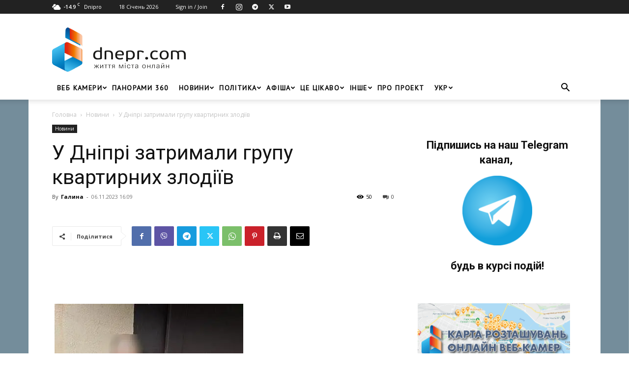

--- FILE ---
content_type: text/html; charset=UTF-8
request_url: https://dnepr.com/wp-admin/admin-ajax.php?td_theme_name=Newspaper&v=12.7.3
body_size: -155
content:
{"230375":50}

--- FILE ---
content_type: text/html; charset=utf-8
request_url: https://www.google.com/recaptcha/api2/aframe
body_size: 267
content:
<!DOCTYPE HTML><html><head><meta http-equiv="content-type" content="text/html; charset=UTF-8"></head><body><script nonce="Mmz85L00CIjQhagRw8rcvA">/** Anti-fraud and anti-abuse applications only. See google.com/recaptcha */ try{var clients={'sodar':'https://pagead2.googlesyndication.com/pagead/sodar?'};window.addEventListener("message",function(a){try{if(a.source===window.parent){var b=JSON.parse(a.data);var c=clients[b['id']];if(c){var d=document.createElement('img');d.src=c+b['params']+'&rc='+(localStorage.getItem("rc::a")?sessionStorage.getItem("rc::b"):"");window.document.body.appendChild(d);sessionStorage.setItem("rc::e",parseInt(sessionStorage.getItem("rc::e")||0)+1);localStorage.setItem("rc::h",'1768756955647');}}}catch(b){}});window.parent.postMessage("_grecaptcha_ready", "*");}catch(b){}</script></body></html>